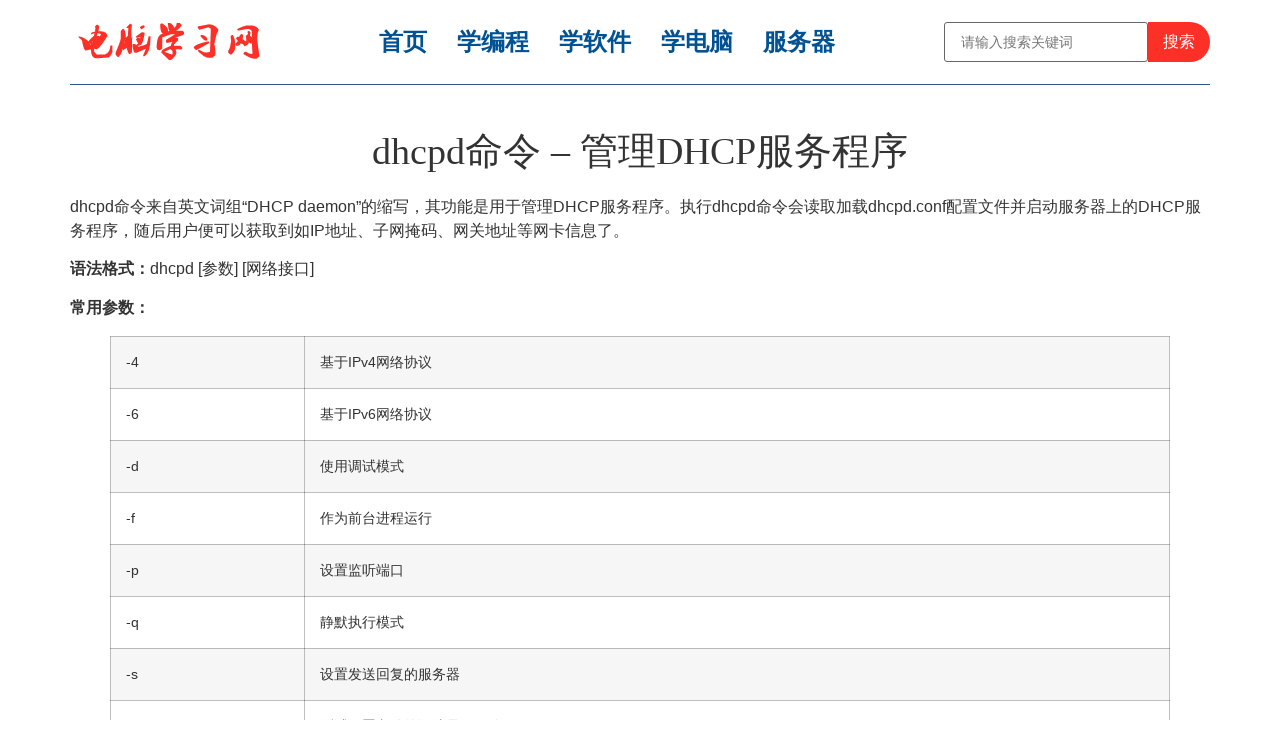

--- FILE ---
content_type: text/html; charset=UTF-8
request_url: https://www.yuucn.com/a/1594351.html
body_size: 7824
content:
<!doctype html>
<html lang="zh-Hans">
<head>
	<meta charset="UTF-8">
	<meta name="viewport" content="width=device-width, initial-scale=1">
	<link rel="profile" href="https://gmpg.org/xfn/11">
	<title>dhcpd命令 &#8211; 管理DHCP服务程序 - 电脑学习网</title>
<meta name='robots' content='max-image-preview:large' />
<link rel="alternate" type="application/rss+xml" title="电脑学习网 &raquo; Feed" href="https://www.yuucn.com/feed" />
<link rel="alternate" type="application/rss+xml" title="电脑学习网 &raquo; 评论 Feed" href="https://www.yuucn.com/comments/feed" />
<link rel="alternate" type="application/rss+xml" title="电脑学习网 &raquo; dhcpd命令 &#8211; 管理DHCP服务程序 评论 Feed" href="https://www.yuucn.com/a/1594351.html/feed" />
<style id='wp-img-auto-sizes-contain-inline-css'>
img:is([sizes=auto i],[sizes^="auto," i]){contain-intrinsic-size:3000px 1500px}
/*# sourceURL=wp-img-auto-sizes-contain-inline-css */
</style>
<style id='wp-block-library-inline-css'>
:root{--wp-block-synced-color:#7a00df;--wp-block-synced-color--rgb:122,0,223;--wp-bound-block-color:var(--wp-block-synced-color);--wp-editor-canvas-background:#ddd;--wp-admin-theme-color:#007cba;--wp-admin-theme-color--rgb:0,124,186;--wp-admin-theme-color-darker-10:#006ba1;--wp-admin-theme-color-darker-10--rgb:0,107,160.5;--wp-admin-theme-color-darker-20:#005a87;--wp-admin-theme-color-darker-20--rgb:0,90,135;--wp-admin-border-width-focus:2px}@media (min-resolution:192dpi){:root{--wp-admin-border-width-focus:1.5px}}.wp-element-button{cursor:pointer}:root .has-very-light-gray-background-color{background-color:#eee}:root .has-very-dark-gray-background-color{background-color:#313131}:root .has-very-light-gray-color{color:#eee}:root .has-very-dark-gray-color{color:#313131}:root .has-vivid-green-cyan-to-vivid-cyan-blue-gradient-background{background:linear-gradient(135deg,#00d084,#0693e3)}:root .has-purple-crush-gradient-background{background:linear-gradient(135deg,#34e2e4,#4721fb 50%,#ab1dfe)}:root .has-hazy-dawn-gradient-background{background:linear-gradient(135deg,#faaca8,#dad0ec)}:root .has-subdued-olive-gradient-background{background:linear-gradient(135deg,#fafae1,#67a671)}:root .has-atomic-cream-gradient-background{background:linear-gradient(135deg,#fdd79a,#004a59)}:root .has-nightshade-gradient-background{background:linear-gradient(135deg,#330968,#31cdcf)}:root .has-midnight-gradient-background{background:linear-gradient(135deg,#020381,#2874fc)}:root{--wp--preset--font-size--normal:16px;--wp--preset--font-size--huge:42px}.has-regular-font-size{font-size:1em}.has-larger-font-size{font-size:2.625em}.has-normal-font-size{font-size:var(--wp--preset--font-size--normal)}.has-huge-font-size{font-size:var(--wp--preset--font-size--huge)}.has-text-align-center{text-align:center}.has-text-align-left{text-align:left}.has-text-align-right{text-align:right}.has-fit-text{white-space:nowrap!important}#end-resizable-editor-section{display:none}.aligncenter{clear:both}.items-justified-left{justify-content:flex-start}.items-justified-center{justify-content:center}.items-justified-right{justify-content:flex-end}.items-justified-space-between{justify-content:space-between}.screen-reader-text{border:0;clip-path:inset(50%);height:1px;margin:-1px;overflow:hidden;padding:0;position:absolute;width:1px;word-wrap:normal!important}.screen-reader-text:focus{background-color:#ddd;clip-path:none;color:#444;display:block;font-size:1em;height:auto;left:5px;line-height:normal;padding:15px 23px 14px;text-decoration:none;top:5px;width:auto;z-index:100000}html :where(.has-border-color){border-style:solid}html :where([style*=border-top-color]){border-top-style:solid}html :where([style*=border-right-color]){border-right-style:solid}html :where([style*=border-bottom-color]){border-bottom-style:solid}html :where([style*=border-left-color]){border-left-style:solid}html :where([style*=border-width]){border-style:solid}html :where([style*=border-top-width]){border-top-style:solid}html :where([style*=border-right-width]){border-right-style:solid}html :where([style*=border-bottom-width]){border-bottom-style:solid}html :where([style*=border-left-width]){border-left-style:solid}html :where(img[class*=wp-image-]){height:auto;max-width:100%}:where(figure){margin:0 0 1em}html :where(.is-position-sticky){--wp-admin--admin-bar--position-offset:var(--wp-admin--admin-bar--height,0px)}@media screen and (max-width:600px){html :where(.is-position-sticky){--wp-admin--admin-bar--position-offset:0px}}

/*# sourceURL=wp-block-library-inline-css */
</style><style id='global-styles-inline-css'>
:root{--wp--preset--aspect-ratio--square: 1;--wp--preset--aspect-ratio--4-3: 4/3;--wp--preset--aspect-ratio--3-4: 3/4;--wp--preset--aspect-ratio--3-2: 3/2;--wp--preset--aspect-ratio--2-3: 2/3;--wp--preset--aspect-ratio--16-9: 16/9;--wp--preset--aspect-ratio--9-16: 9/16;--wp--preset--color--black: #000000;--wp--preset--color--cyan-bluish-gray: #abb8c3;--wp--preset--color--white: #ffffff;--wp--preset--color--pale-pink: #f78da7;--wp--preset--color--vivid-red: #cf2e2e;--wp--preset--color--luminous-vivid-orange: #ff6900;--wp--preset--color--luminous-vivid-amber: #fcb900;--wp--preset--color--light-green-cyan: #7bdcb5;--wp--preset--color--vivid-green-cyan: #00d084;--wp--preset--color--pale-cyan-blue: #8ed1fc;--wp--preset--color--vivid-cyan-blue: #0693e3;--wp--preset--color--vivid-purple: #9b51e0;--wp--preset--gradient--vivid-cyan-blue-to-vivid-purple: linear-gradient(135deg,rgb(6,147,227) 0%,rgb(155,81,224) 100%);--wp--preset--gradient--light-green-cyan-to-vivid-green-cyan: linear-gradient(135deg,rgb(122,220,180) 0%,rgb(0,208,130) 100%);--wp--preset--gradient--luminous-vivid-amber-to-luminous-vivid-orange: linear-gradient(135deg,rgb(252,185,0) 0%,rgb(255,105,0) 100%);--wp--preset--gradient--luminous-vivid-orange-to-vivid-red: linear-gradient(135deg,rgb(255,105,0) 0%,rgb(207,46,46) 100%);--wp--preset--gradient--very-light-gray-to-cyan-bluish-gray: linear-gradient(135deg,rgb(238,238,238) 0%,rgb(169,184,195) 100%);--wp--preset--gradient--cool-to-warm-spectrum: linear-gradient(135deg,rgb(74,234,220) 0%,rgb(151,120,209) 20%,rgb(207,42,186) 40%,rgb(238,44,130) 60%,rgb(251,105,98) 80%,rgb(254,248,76) 100%);--wp--preset--gradient--blush-light-purple: linear-gradient(135deg,rgb(255,206,236) 0%,rgb(152,150,240) 100%);--wp--preset--gradient--blush-bordeaux: linear-gradient(135deg,rgb(254,205,165) 0%,rgb(254,45,45) 50%,rgb(107,0,62) 100%);--wp--preset--gradient--luminous-dusk: linear-gradient(135deg,rgb(255,203,112) 0%,rgb(199,81,192) 50%,rgb(65,88,208) 100%);--wp--preset--gradient--pale-ocean: linear-gradient(135deg,rgb(255,245,203) 0%,rgb(182,227,212) 50%,rgb(51,167,181) 100%);--wp--preset--gradient--electric-grass: linear-gradient(135deg,rgb(202,248,128) 0%,rgb(113,206,126) 100%);--wp--preset--gradient--midnight: linear-gradient(135deg,rgb(2,3,129) 0%,rgb(40,116,252) 100%);--wp--preset--font-size--small: 13px;--wp--preset--font-size--medium: 20px;--wp--preset--font-size--large: 36px;--wp--preset--font-size--x-large: 42px;--wp--preset--spacing--20: 0.44rem;--wp--preset--spacing--30: 0.67rem;--wp--preset--spacing--40: 1rem;--wp--preset--spacing--50: 1.5rem;--wp--preset--spacing--60: 2.25rem;--wp--preset--spacing--70: 3.38rem;--wp--preset--spacing--80: 5.06rem;--wp--preset--shadow--natural: 6px 6px 9px rgba(0, 0, 0, 0.2);--wp--preset--shadow--deep: 12px 12px 50px rgba(0, 0, 0, 0.4);--wp--preset--shadow--sharp: 6px 6px 0px rgba(0, 0, 0, 0.2);--wp--preset--shadow--outlined: 6px 6px 0px -3px rgb(255, 255, 255), 6px 6px rgb(0, 0, 0);--wp--preset--shadow--crisp: 6px 6px 0px rgb(0, 0, 0);}:root { --wp--style--global--content-size: 800px;--wp--style--global--wide-size: 1200px; }:where(body) { margin: 0; }.wp-site-blocks > .alignleft { float: left; margin-right: 2em; }.wp-site-blocks > .alignright { float: right; margin-left: 2em; }.wp-site-blocks > .aligncenter { justify-content: center; margin-left: auto; margin-right: auto; }:where(.wp-site-blocks) > * { margin-block-start: 24px; margin-block-end: 0; }:where(.wp-site-blocks) > :first-child { margin-block-start: 0; }:where(.wp-site-blocks) > :last-child { margin-block-end: 0; }:root { --wp--style--block-gap: 24px; }:root :where(.is-layout-flow) > :first-child{margin-block-start: 0;}:root :where(.is-layout-flow) > :last-child{margin-block-end: 0;}:root :where(.is-layout-flow) > *{margin-block-start: 24px;margin-block-end: 0;}:root :where(.is-layout-constrained) > :first-child{margin-block-start: 0;}:root :where(.is-layout-constrained) > :last-child{margin-block-end: 0;}:root :where(.is-layout-constrained) > *{margin-block-start: 24px;margin-block-end: 0;}:root :where(.is-layout-flex){gap: 24px;}:root :where(.is-layout-grid){gap: 24px;}.is-layout-flow > .alignleft{float: left;margin-inline-start: 0;margin-inline-end: 2em;}.is-layout-flow > .alignright{float: right;margin-inline-start: 2em;margin-inline-end: 0;}.is-layout-flow > .aligncenter{margin-left: auto !important;margin-right: auto !important;}.is-layout-constrained > .alignleft{float: left;margin-inline-start: 0;margin-inline-end: 2em;}.is-layout-constrained > .alignright{float: right;margin-inline-start: 2em;margin-inline-end: 0;}.is-layout-constrained > .aligncenter{margin-left: auto !important;margin-right: auto !important;}.is-layout-constrained > :where(:not(.alignleft):not(.alignright):not(.alignfull)){max-width: var(--wp--style--global--content-size);margin-left: auto !important;margin-right: auto !important;}.is-layout-constrained > .alignwide{max-width: var(--wp--style--global--wide-size);}body .is-layout-flex{display: flex;}.is-layout-flex{flex-wrap: wrap;align-items: center;}.is-layout-flex > :is(*, div){margin: 0;}body .is-layout-grid{display: grid;}.is-layout-grid > :is(*, div){margin: 0;}body{padding-top: 0px;padding-right: 0px;padding-bottom: 0px;padding-left: 0px;}a:where(:not(.wp-element-button)){text-decoration: underline;}:root :where(.wp-element-button, .wp-block-button__link){background-color: #32373c;border-width: 0;color: #fff;font-family: inherit;font-size: inherit;font-style: inherit;font-weight: inherit;letter-spacing: inherit;line-height: inherit;padding-top: calc(0.667em + 2px);padding-right: calc(1.333em + 2px);padding-bottom: calc(0.667em + 2px);padding-left: calc(1.333em + 2px);text-decoration: none;text-transform: inherit;}.has-black-color{color: var(--wp--preset--color--black) !important;}.has-cyan-bluish-gray-color{color: var(--wp--preset--color--cyan-bluish-gray) !important;}.has-white-color{color: var(--wp--preset--color--white) !important;}.has-pale-pink-color{color: var(--wp--preset--color--pale-pink) !important;}.has-vivid-red-color{color: var(--wp--preset--color--vivid-red) !important;}.has-luminous-vivid-orange-color{color: var(--wp--preset--color--luminous-vivid-orange) !important;}.has-luminous-vivid-amber-color{color: var(--wp--preset--color--luminous-vivid-amber) !important;}.has-light-green-cyan-color{color: var(--wp--preset--color--light-green-cyan) !important;}.has-vivid-green-cyan-color{color: var(--wp--preset--color--vivid-green-cyan) !important;}.has-pale-cyan-blue-color{color: var(--wp--preset--color--pale-cyan-blue) !important;}.has-vivid-cyan-blue-color{color: var(--wp--preset--color--vivid-cyan-blue) !important;}.has-vivid-purple-color{color: var(--wp--preset--color--vivid-purple) !important;}.has-black-background-color{background-color: var(--wp--preset--color--black) !important;}.has-cyan-bluish-gray-background-color{background-color: var(--wp--preset--color--cyan-bluish-gray) !important;}.has-white-background-color{background-color: var(--wp--preset--color--white) !important;}.has-pale-pink-background-color{background-color: var(--wp--preset--color--pale-pink) !important;}.has-vivid-red-background-color{background-color: var(--wp--preset--color--vivid-red) !important;}.has-luminous-vivid-orange-background-color{background-color: var(--wp--preset--color--luminous-vivid-orange) !important;}.has-luminous-vivid-amber-background-color{background-color: var(--wp--preset--color--luminous-vivid-amber) !important;}.has-light-green-cyan-background-color{background-color: var(--wp--preset--color--light-green-cyan) !important;}.has-vivid-green-cyan-background-color{background-color: var(--wp--preset--color--vivid-green-cyan) !important;}.has-pale-cyan-blue-background-color{background-color: var(--wp--preset--color--pale-cyan-blue) !important;}.has-vivid-cyan-blue-background-color{background-color: var(--wp--preset--color--vivid-cyan-blue) !important;}.has-vivid-purple-background-color{background-color: var(--wp--preset--color--vivid-purple) !important;}.has-black-border-color{border-color: var(--wp--preset--color--black) !important;}.has-cyan-bluish-gray-border-color{border-color: var(--wp--preset--color--cyan-bluish-gray) !important;}.has-white-border-color{border-color: var(--wp--preset--color--white) !important;}.has-pale-pink-border-color{border-color: var(--wp--preset--color--pale-pink) !important;}.has-vivid-red-border-color{border-color: var(--wp--preset--color--vivid-red) !important;}.has-luminous-vivid-orange-border-color{border-color: var(--wp--preset--color--luminous-vivid-orange) !important;}.has-luminous-vivid-amber-border-color{border-color: var(--wp--preset--color--luminous-vivid-amber) !important;}.has-light-green-cyan-border-color{border-color: var(--wp--preset--color--light-green-cyan) !important;}.has-vivid-green-cyan-border-color{border-color: var(--wp--preset--color--vivid-green-cyan) !important;}.has-pale-cyan-blue-border-color{border-color: var(--wp--preset--color--pale-cyan-blue) !important;}.has-vivid-cyan-blue-border-color{border-color: var(--wp--preset--color--vivid-cyan-blue) !important;}.has-vivid-purple-border-color{border-color: var(--wp--preset--color--vivid-purple) !important;}.has-vivid-cyan-blue-to-vivid-purple-gradient-background{background: var(--wp--preset--gradient--vivid-cyan-blue-to-vivid-purple) !important;}.has-light-green-cyan-to-vivid-green-cyan-gradient-background{background: var(--wp--preset--gradient--light-green-cyan-to-vivid-green-cyan) !important;}.has-luminous-vivid-amber-to-luminous-vivid-orange-gradient-background{background: var(--wp--preset--gradient--luminous-vivid-amber-to-luminous-vivid-orange) !important;}.has-luminous-vivid-orange-to-vivid-red-gradient-background{background: var(--wp--preset--gradient--luminous-vivid-orange-to-vivid-red) !important;}.has-very-light-gray-to-cyan-bluish-gray-gradient-background{background: var(--wp--preset--gradient--very-light-gray-to-cyan-bluish-gray) !important;}.has-cool-to-warm-spectrum-gradient-background{background: var(--wp--preset--gradient--cool-to-warm-spectrum) !important;}.has-blush-light-purple-gradient-background{background: var(--wp--preset--gradient--blush-light-purple) !important;}.has-blush-bordeaux-gradient-background{background: var(--wp--preset--gradient--blush-bordeaux) !important;}.has-luminous-dusk-gradient-background{background: var(--wp--preset--gradient--luminous-dusk) !important;}.has-pale-ocean-gradient-background{background: var(--wp--preset--gradient--pale-ocean) !important;}.has-electric-grass-gradient-background{background: var(--wp--preset--gradient--electric-grass) !important;}.has-midnight-gradient-background{background: var(--wp--preset--gradient--midnight) !important;}.has-small-font-size{font-size: var(--wp--preset--font-size--small) !important;}.has-medium-font-size{font-size: var(--wp--preset--font-size--medium) !important;}.has-large-font-size{font-size: var(--wp--preset--font-size--large) !important;}.has-x-large-font-size{font-size: var(--wp--preset--font-size--x-large) !important;}
/*# sourceURL=global-styles-inline-css */
</style>

<link rel='stylesheet' id='pure-highlightjs-style-css' href='https://www.yuucn.com/wp-content/plugins/gaoliang/highlight/styles/tomorrow-night.css?ver=0.9.2' media='all' />
<link rel='stylesheet' id='pure-highlightjs-css-css' href='https://www.yuucn.com/wp-content/plugins/gaoliang/assets/pure-highlight.css?ver=0.1.0' media='all' />
<link rel='stylesheet' id='hello-elementor-css' href='https://www.yuucn.com/wp-content/themes/hello-elementor/assets/css/reset.css?ver=3.4.4' media='all' />
<link rel='stylesheet' id='hello-elementor-theme-style-css' href='https://www.yuucn.com/wp-content/themes/hello-elementor/assets/css/theme.css?ver=3.4.4' media='all' />
<link rel='stylesheet' id='hello-elementor-header-footer-css' href='https://www.yuucn.com/wp-content/themes/hello-elementor/assets/css/header-footer.css?ver=3.4.4' media='all' />
<link rel='stylesheet' id='slb_core-css' href='https://www.yuucn.com/wp-content/plugins/simple-lightbox/client/css/app.css?ver=2.9.4' media='all' />
<link rel="https://api.w.org/" href="https://www.yuucn.com/wp-json/" /><link rel="alternate" title="JSON" type="application/json" href="https://www.yuucn.com/wp-json/wp/v2/posts/1594351" /><link rel="EditURI" type="application/rsd+xml" title="RSD" href="https://www.yuucn.com/xmlrpc.php?rsd" />
<meta name="generator" content="WordPress 6.9" />
<link rel="canonical" href="https://www.yuucn.com/a/1594351.html" />
<link rel='shortlink' href='https://www.yuucn.com/?p=1594351' />
<link rel="alternate" title="oEmbed (JSON)" type="application/json+oembed" href="https://www.yuucn.com/wp-json/oembed/1.0/embed?url=https%3A%2F%2Fwww.yuucn.com%2Fa%2F1594351.html" />
<link rel="alternate" title="oEmbed (XML)" type="text/xml+oembed" href="https://www.yuucn.com/wp-json/oembed/1.0/embed?url=https%3A%2F%2Fwww.yuucn.com%2Fa%2F1594351.html&#038;format=xml" />
<meta name='description' content='dhcpd命令来自英文词组“DHCP daemon”的缩写，其功能是用于管理DHCP服务程序。执行dhcpd命 [&hellip;]' />
<meta name="description" content="dhcpd命令来自英文词组“DHCP daemon”的缩写，其功能是用于管理DHCP服务程序。执行dhcpd命 [&hellip;]">
</head>
<body class="wp-singular post-template-default single single-post postid-1594351 single-format-standard wp-custom-logo wp-embed-responsive wp-theme-hello-elementor wp-child-theme-hello hello-elementor-default">


<a class="skip-link screen-reader-text" href="#content">跳到内容</a>

<link rel='stylesheet' id='hello-elementor-css' href='https://www.yuucn.com/wp-content/themes/hello/style.css' media='all' />
<style>
.search-div {
    display: flex;
    align-items: center;
    justify-content: flex-end; 
}
.search-input {
    padding: 8px 12px;
    border: 1px solid #ccc;
    border-radius: 20px 0 0 20px;
    outline: none;
    font-size: 14px;
}
.search-button {
    background-color: #fd3028;
    color: white;
    border: none;
    padding: 8px 15px;
    border-radius: 0 20px 20px 0;
    cursor: pointer;
}
.search-button:hover {
    background-color: #115293;
}</style>
<header id="site-header" class="site-header">
	<div class="site-branding">
		<a href="https://www.yuucn.com/" class="custom-logo-link" rel="home"><img width="200" height="42" src="https://www.yuucn.com/wp-content/uploads/2024/11/1730899576fALCOr.png" class="custom-logo" alt="电脑学习网" decoding="async" /></a>	</div>

			<nav class="site-navigation" aria-label="Main menu">
			<ul id="menu-%e9%a1%b6%e9%83%a8%e8%8f%9c%e5%8d%95" class="menu"><li id="menu-item-1594566" class="menu-item menu-item-type-custom menu-item-object-custom menu-item-home menu-item-1594566"><a href="https://www.yuucn.com/">首页</a></li>
<li id="menu-item-1594565" class="menu-item menu-item-type-taxonomy menu-item-object-category menu-item-1594565"><a href="https://www.yuucn.com/programming">学编程</a></li>
<li id="menu-item-1594744" class="menu-item menu-item-type-taxonomy menu-item-object-category menu-item-1594744"><a href="https://www.yuucn.com/show">学软件</a></li>
<li id="menu-item-1594557" class="menu-item menu-item-type-taxonomy menu-item-object-category current-post-ancestor menu-item-1594557"><a href="https://www.yuucn.com/basics">学电脑</a></li>
<li id="menu-item-1594567" class="menu-item menu-item-type-taxonomy menu-item-object-category menu-item-1594567"><a href="https://www.yuucn.com/cloud">服务器</a></li>
</ul>		</nav>
	
	<div class="search-div"> <!-- 百度站内搜索框 -->
        <form action="https://www.yuucn.com/baidu/search.php?q='+document.getElementById('bdcsMain').value)" method="get" target="_blank" style="display: flex;">
            <input type="search" placeholder="请输入搜索关键词" class="search-input" name="q">
            <button type="submit" class="search-button">搜索</button>
        </form>
    </div>
</header>
<main id="content" class="site-main post-1594351 post type-post status-publish format-standard hentry category-linux">

			<div class="page-header">
			<h1 class="entry-title">dhcpd命令 &#8211; 管理DHCP服务程序</h1>		</div>
	
	<div class="page-content">
		<p>dhcpd命令来自英文词组“DHCP daemon”的缩写，其功能是用于管理DHCP服务程序。执行dhcpd命令会读取加载dhcpd.conf配置文件并启动服务器上的DHCP服务程序，随后用户便可以获取到如IP地址、子网掩码、网关地址等网卡信息了。</p>
<p><strong>语法格式：</strong>dhcpd [参数] [网络接口]</p>
<p><strong>常用参数：</strong></p>
<figure class="wp-block-table">
<table class="has-fixed-layout">
<tbody>
<tr>
<td>-4</td>
<td>基于IPv4网络协议</td>
</tr>
<tr>
<td>-6</td>
<td>基于IPv6网络协议</td>
</tr>
<tr>
<td>-d</td>
<td>使用调试模式</td>
</tr>
<tr>
<td>-f</td>
<td>作为前台进程运行</td>
</tr>
<tr>
<td>-p</td>
<td>设置监听端口</td>
</tr>
<tr>
<td>-q</td>
<td>静默执行模式</td>
</tr>
<tr>
<td>-s</td>
<td>设置发送回复的服务器</td>
</tr>
<tr>
<td>-t</td>
<td>测试配置文件的语法是否正确</td>
</tr>
<tr>
<td>-T</td>
<td>测试租约数据库文件是否正确</td>
</tr>
<tr>
<td>-cf</td>
<td>设置配置文件路径</td>
</tr>
<tr>
<td>-lf</td>
<td>设置租约文件</td>
</tr>
<tr>
<td>-pf</td>
<td>设置服务PID文件</td>
</tr>
</tbody>
</table>
</figure>
<p><strong>参考示例</strong></p>
<p>启动DHCP服务程序：</p>
<pre class="wp-block-preformatted">[root@linuxcool ~]# <strong>dhcpd</strong>
Internet Systems Consortium DHCP Server 4.3.6
Copyright 2004-2017 Internet Systems Consortium.
All rights reserved.
For info, please visit https://www.isc.org/software/dhcp/
ldap_gssapi_principal is not set,GSSAPI Authentication for LDAP will not be used
Not searching LDAP since ldap-server, ldap-port and ldap-base-dn were not specified in the config file
Config file: /etc/dhcp/dhcpd.conf
Database file: /var/lib/dhcpd/dhcpd.leases
PID file: /var/run/dhcpd.pid
Source compiled to use binary-leases
Wrote 0 leases to leases file.
Listening on LPF/ens160/00:0c:29:60:cd:ee/192.168.10.0/24
Sending on   LPF/ens160/00:0c:29:60:cd:ee/192.168.10.0/24
Sending on   Socket/fallback/fallback-net</pre>
<p>指定发送回复的DHCP服务器地址，并启动服务程序：</p>
<pre class="wp-block-preformatted">[root@linuxcool ~]# <strong>dhcpd -s 192.168.10.10</strong></pre>
<p>以调试模式启动DHCP服务程序：</p>
<pre class="wp-block-preformatted">[root@linuxcool ~]# <strong>dhcpd -d</strong></pre>
<p>指定监听端口号后启动DHCP服务程序：</p>
<pre class="wp-block-preformatted">[root@linuxcool ~]# <strong>dhcpd -p 53</strong></pre>
<div id="dxseo-related-posts">
<h3>与该功能相关的Linux命令：</h3>
<ul class="dxseo-rl-items">
<li class="dxseo-rl-item">getty命令 &#8211; 用于设置终端机模式</li>
<li class="dxseo-rl-item">mutt命令 &#8211; E-mail管理程序</li>
<li class="dxseo-rl-item">mail命令 &#8211; 发送和接收邮件</li>
<li class="dxseo-rl-item">iftop命令 &#8211; 套接字及进程的网络利用率</li>
<li class="dxseo-rl-item">talk命令 &#8211; 用于与其他使用者对谈</li>
<li class="dxseo-rl-item">jwhois命令 &#8211; whois 客户端服务</li>
<li class="dxseo-rl-item">ssh命令 &#8211; 安全的远程连接服务器</li>
<li class="dxseo-rl-item">xrdp命令 &#8211; RDP连接Linux远程桌面</li>
<li class="dxseo-rl-item">newaliases命令 &#8211; 文字模式转换</li>
<li class="dxseo-rl-item">ypdomainname命令 &#8211; 显示主机的NIS的域名</li>
</ul>
</div>

		
			</div>



</main>

	<footer id="site-footer" class="site-footer">
		

	
	<div class="footer-links">
        <span>友情链接：</span>
        <a href="https://cn2.hk/aff/cn" target="_blank" code="code start" title="香港云" class="shangyeyoulian">香港云</a>
        <a href="https://www.yuucn.cn" target="_blank" code="code start" title="站长工具箱" class="shangyeyoulian">站长工具箱</a>
        <a href="https://www.juhedenglu.cn" target="_blank" code="code start" title="聚合登录官网" class="shangyeyoulian">聚合登录官网</a>
        <a href="https://www.hk.cn/cdn" target="_blank" code="code start" title="高防CDN" class="shangyeyoulian">高防CDN</a>
        <a href="https://www.xiciw.com" target="_blank" code="code start" title="菜鸟资源" class="shangyeyoulian">菜鸟资源</a>
    </div>
    <div>©&nbsp;&nbsp;2007-2025&nbsp;&nbsp;电脑学习网 &nbsp;&nbsp;版权所有
    <a href="https://www.yuucn.com/contact" target="_blank" rel="noreferrer nofollow" class="banquan">联系站长</a>
    备案号：<a href="https://beian.miit.gov.cn" target="_blank" rel="noreferrer nofollow" class="banquan">陕ICP备2022012877号-2</a>
    <a href="http://www.beian.gov.cn/portal/registerSystemInfo?recordcode=42011702000129" target="_blank" class="banquan"><img style="height: 20px;vertical-align: top;padding: 0 5px;" src="https://www.yuucn.com/wp-content/themes/hello/ga.png">鄂公网安备42011702000129号</a></div>
</footer>
<script>
var _hmt = _hmt || [];
(function() {
  var hm = document.createElement("script");
  hm.src = "https://hm.baidu.com/hm.js?b4fe12bf48641a01f13c3236163201e1";
  var s = document.getElementsByTagName("script")[0]; 
  s.parentNode.insertBefore(hm, s);
})();
</script>

<script type="speculationrules">
{"prefetch":[{"source":"document","where":{"and":[{"href_matches":"/*"},{"not":{"href_matches":["/wp-*.php","/wp-admin/*","/wp-content/uploads/*","/wp-content/*","/wp-content/plugins/*","/wp-content/themes/hello/*","/wp-content/themes/hello-elementor/*","/*\\?(.+)"]}},{"not":{"selector_matches":"a[rel~=\"nofollow\"]"}},{"not":{"selector_matches":".no-prefetch, .no-prefetch a"}}]},"eagerness":"conservative"}]}
</script>
<script src="https://www.yuucn.com/wp-content/plugins/gaoliang/highlight/highlight.pack.js?ver=0.9.2" id="pure-highlightjs-pack-js"></script>
<script src="https://www.yuucn.com/wp-content/plugins/page-links-to/dist/new-tab.js?ver=3.3.7" id="page-links-to-js"></script>
<script type="text/javascript" id="slb_context">/* <![CDATA[ */if ( !!window.jQuery ) {(function($){$(document).ready(function(){if ( !!window.SLB ) { {$.extend(SLB, {"context":["public","user_guest"]});} }})})(jQuery);}/* ]]> */</script>

</body>
</html>


--- FILE ---
content_type: text/css
request_url: https://www.yuucn.com/wp-content/plugins/gaoliang/highlight/styles/tomorrow-night.css?ver=0.9.2
body_size: 376
content:
/* Tomorrow Night Theme */
/* http://jmblog.github.com/color-themes-for-google-code-highlightjs */
/* Original theme - https://github.com/chriskempson/tomorrow-theme */
/* http://jmblog.github.com/color-themes-for-google-code-highlightjs */

/* Tomorrow Comment */
.hljs-comment,
.hljs-quote {
  color: #969896;
}

/* Tomorrow Red */
.hljs-variable,
.hljs-template-variable,
.hljs-tag,
.hljs-name,
.hljs-selector-id,
.hljs-selector-class,
.hljs-regexp,
.hljs-deletion {
  color: #cc6666;
}

/* Tomorrow Orange */
.hljs-number,
.hljs-built_in,
.hljs-builtin-name,
.hljs-literal,
.hljs-type,
.hljs-params,
.hljs-meta,
.hljs-link {
  color: #de935f;
}

/* Tomorrow Yellow */
.hljs-attribute {
  color: #f0c674;
}

/* Tomorrow Green */
.hljs-string,
.hljs-symbol,
.hljs-bullet,
.hljs-addition {
  color: #b5bd68;
}

/* Tomorrow Blue */
.hljs-title,
.hljs-section {
  color: #81a2be;
}

/* Tomorrow Purple */
.hljs-keyword,
.hljs-selector-tag {
  color: #b294bb;
}

.hljs {
  display: block;
  overflow-x: auto;
  background: #1d1f21;
  color: #c5c8c6;
  padding: 0.5em;
}

.hljs-emphasis {
  font-style: italic;
}

.hljs-strong {
  font-weight: bold;
}


--- FILE ---
content_type: text/css
request_url: https://www.yuucn.com/wp-content/themes/hello/style.css
body_size: 1071
content:
/*
Theme Name: hello-elementor子主题
Theme URI: 
Template: hello-elementor
Author: 老刘
Author URI: www.yuucn.com
Description: 防国家官网风格
Tags: 
Version: 1.0.0
*/
body {
    margin: 0;
    font-family: Arial, sans-serif;
    font-size: 1rem;
    font-weight: 400;
    line-height: 1.5;
    color: #333;
    background-color: #fff;
    -webkit-font-smoothing: antialiased;
    -moz-osx-font-smoothing: grayscale;
}
a {
    background-color: transparent;
    text-decoration: none;
    color: #015293;
}
.entry-title a:hover {
    color: blue!important;
}
.site-navigation a:hover {
    color: red!important;
}
h1 {
    line-height: 56px;
    font-family: "宋体","微软雅黑";
    font-size: 38px;
    text-align: center;
    padding: 30px 0 0;
    font-weight: normal;
}
h2 {
    font-family: "宋体","微软雅黑";
    font-size: 1.5rem;
    margin-bottom: 7px;
    color: #015293;
    font-weight: 700;
}
label {vertical-align: top;}
[type=search] {outline-offset: 0;}
[type=button],[type=reset],[type=submit],button {
    width: auto;
    -webkit-appearance: button
}

[type=button],[type=submit],button {
    display: inline-block;
    font-weight: 400;
    color: #020202;
    text-align: center;
    white-space: nowrap;
    /* -webkit-user-select:none; */
    -moz-user-select: none;
    user-select: none;
    background-color: transparent;
    border: 1px solid #000000;
    border-left: 0;
    padding: .5rem 1rem;
    font-size: 1rem;
    border-radius: 3px;
    transition: all .3s
}

[type=button]:focus:not(:focus-visible),[type=submit]:focus:not(:focus-visible),button:focus:not(:focus-visible) {
    outline: none
}

[type=button]:focus,[type=button]:hover,[type=submit]:focus,[type=submit]:hover,button:focus,button:hover {
    color: #fff;
    background-color: #000;
    text-decoration: none
}

[type=button]:not(:disabled),[type=submit]:not(:disabled),button:not(:disabled) {
    cursor: pointer
}
hr {
    border-width: 1px;
}
.site-navigation {
    font-size: 1.5rem;
    font-family: "宋体","微软雅黑";
    font-weight: 900;
}
.search-form{
    display: flex;
    flex-wrap: wrap;
    justify-content: space-between;
    padding-block-start: 1rem;
    padding-block-end: 1rem;
    position: relative;
}
.pages-date {
    position: relative;
    border-bottom: 1px #dcdcdc solid;
    padding: 7px;
    margin-bottom: 30px;
}
.pages-date {
    text-align: center;
    color: #666666;
    font-size: 14px;
    overflow: hidden;
}
.pages-date a {
    color: #666666;
}
.meta-date{padding-right: 20px;}
.printIco {
    background: url(/wp-content/themes/hello/print.png) no-repeat right center;
    padding: 5px 0;
    padding-right: 25px;
    margin-top: -5px !important;
    cursor: pointer;
}
.banquan{color: #333333 !important;padding: 0 10px;}
.shangyeyoulian{color: #333333 !important;padding: 0 10px;}
.footer-links{border-bottom: 1px #dcdcdc solid;padding-bottom: 7px;margin-bottom: 20px;}
.site-header{border-bottom: #2e5586 1px solid;}
.site-footer{border-top: #2e5586 1px solid;margin-top: 30px;}